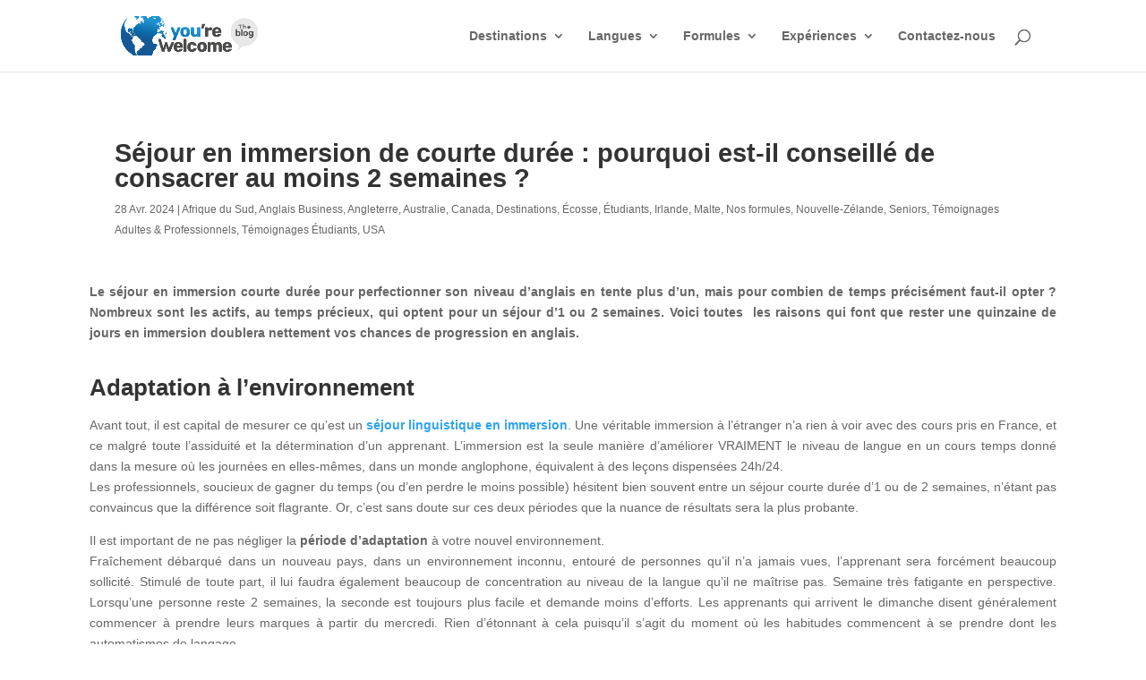

--- FILE ---
content_type: text/css
request_url: https://blog.yourewelcome.com/wp-content/et-cache/global/et-divi-customizer-global.min.css?ver=1768583154
body_size: 528
content:
body,.et_pb_column_1_2 .et_quote_content blockquote cite,.et_pb_column_1_2 .et_link_content a.et_link_main_url,.et_pb_column_1_3 .et_quote_content blockquote cite,.et_pb_column_3_8 .et_quote_content blockquote cite,.et_pb_column_1_4 .et_quote_content blockquote cite,.et_pb_blog_grid .et_quote_content blockquote cite,.et_pb_column_1_3 .et_link_content a.et_link_main_url,.et_pb_column_3_8 .et_link_content a.et_link_main_url,.et_pb_column_1_4 .et_link_content a.et_link_main_url,.et_pb_blog_grid .et_link_content a.et_link_main_url,body .et_pb_bg_layout_light .et_pb_post p,body .et_pb_bg_layout_dark .et_pb_post p{font-size:14px}.et_pb_slide_content,.et_pb_best_value{font-size:15px}@media only screen and (min-width:1350px){.et_pb_row{padding:27px 0}.et_pb_section{padding:54px 0}.single.et_pb_pagebuilder_layout.et_full_width_page .et_post_meta_wrapper{padding-top:81px}.et_pb_fullwidth_section{padding:0}}.facebook-responsive{overflow:hidden;padding-bottom:56.25%;position:relative;height:0}.facebook-responsive iframe{left:0;top:0;height:100%;width:100%;position:absolute}embed,iframe,object{max-width:100%}#main-content .container:before{background:none}#sidebar{display:none}@media (min-width:981px){#left-area{width:100%;padding:23px 0px 0px!important;float:none!important}}#main-content .et_pb_fullwidth_post_content .et_section_specialty .et_pb_column_2_3{width:100%!important}#main-content .et_pb_fullwidth_post_content .et_section_specialty .et_pb_column_1_3{display:none!important}.wp-block-quote,.wp-block-pullquote,blockquote{margin-top:10px;margin-bottom:3
0px;padding-top:10px;padding-bottom:10px;line-height:1.6}.wp-block-pullquote p{font-size:1.2em}.wp-block-pullquote cite{display:block;margin-top:10px;font-size:0.9em;opacity:0.8}.et_post_meta_wrapper .post-meta a[rel="category tag"],.et_post_meta_wrapper .post-meta a[rel="tag"]{display:none!important}.et_post_meta_wrapper .post-meta .published+a[rel="category tag"]{display:none!important}